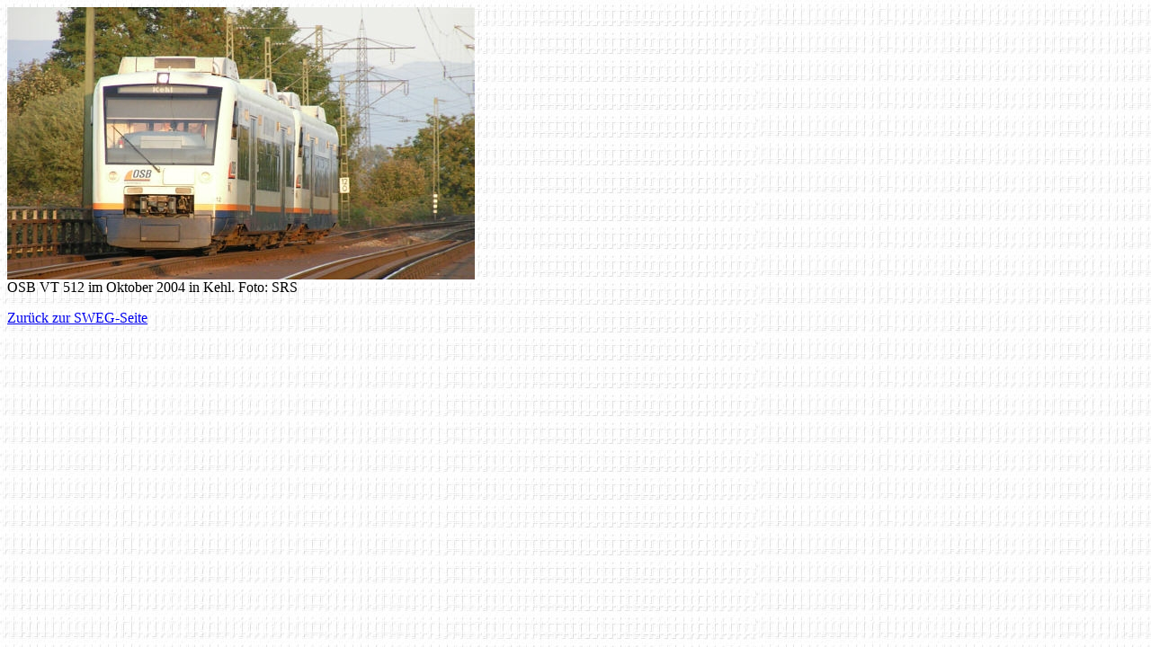

--- FILE ---
content_type: text/html
request_url: http://www.privat-bahn.de/OSB_VT512.html
body_size: 402
content:
<!doctype html public "-//w3c//dtd html 4.0 transitional//en">
<html>
<head>
   <meta http-equiv="Content-Type" content="text/html; charset=iso-8859-1">
   <meta name="Author" content="Helmut Bückle">
   <meta name="GENERATOR" content="Mozilla/4.78 [de] (Windows NT 5.0; U) [Netscape]">
   <title>OSB VT 512</title>
</head>
<body background="Hintergrund.jpg">
<img SRC="OSB_VT512.JPG" height=303 width=520>
<br>OSB VT 512 im Oktober 2004 in Kehl. Foto: SRS
<p><a href="SWEG.html">Zur&uuml;ck zur SWEG-Seite</a>
</body>
</html>
